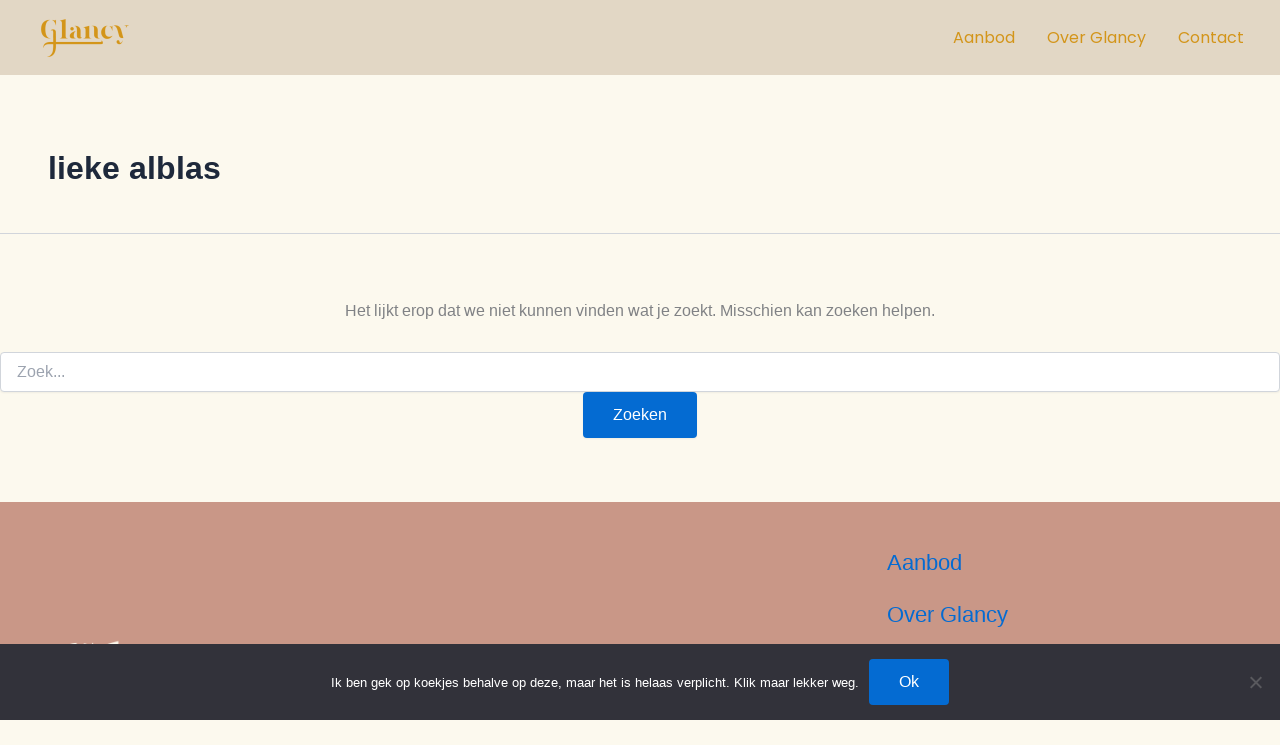

--- FILE ---
content_type: text/html; charset=UTF-8
request_url: https://glancy.nl/wp-admin/admin-ajax.php
body_size: -215
content:
174764.653d937209caed705fd21dde31207f8a

--- FILE ---
content_type: text/plain
request_url: https://www.google-analytics.com/j/collect?v=1&_v=j102&a=1174871571&t=pageview&_s=1&dl=https%3A%2F%2Fglancy.nl%2Ftag%2Flieke-alblas%2F&ul=en-us%40posix&dt=lieke%20alblas%20Archieven%20-&sr=1280x720&vp=1280x720&_u=IEBAAEABAAAAACAAI~&jid=1760526273&gjid=231480134&cid=172173480.1769033502&tid=UA-84228026-1&_gid=1173623507.1769033502&_r=1&_slc=1&z=142317753
body_size: -448
content:
2,cG-QQCW62MYNS